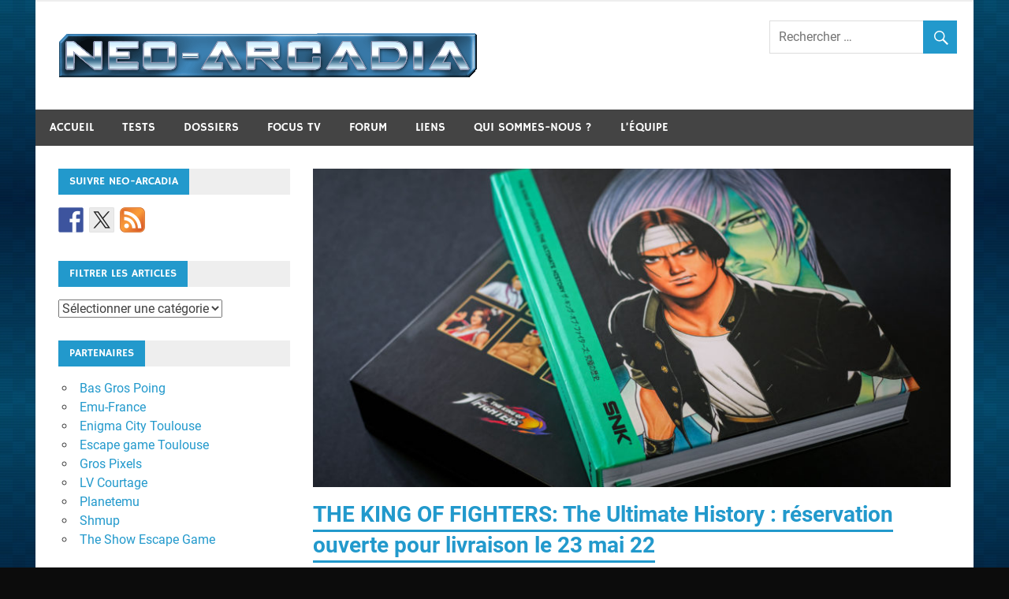

--- FILE ---
content_type: text/html; charset=UTF-8
request_url: https://www.neo-arcadia.com/2022/05/14/the-king-of-fighters-the-ultimate-history-reservation-ouverte-pour-livraison-le-23-mai-22/
body_size: 13613
content:
<!DOCTYPE html>
<html lang="fr-FR">

<head>
<meta charset="UTF-8">
<meta name="viewport" content="width=device-width, initial-scale=1">
<link rel="profile" href="http://gmpg.org/xfn/11">
<link rel="pingback" href="https://www.neo-arcadia.com/xmlrpc.php">

<title>THE KING OF FIGHTERS: The Ultimate History : réservation ouverte pour livraison le 23 mai 22 &#8211; Neo-Arcadia</title>
<meta name='robots' content='max-image-preview:large' />
	<style>img:is([sizes="auto" i], [sizes^="auto," i]) { contain-intrinsic-size: 3000px 1500px }</style>
	<link rel='dns-prefetch' href='//ws.sharethis.com' />
<link rel="alternate" type="application/rss+xml" title="Neo-Arcadia &raquo; Flux" href="https://www.neo-arcadia.com/feed/" />
<link rel="alternate" type="application/rss+xml" title="Neo-Arcadia &raquo; Flux des commentaires" href="https://www.neo-arcadia.com/comments/feed/" />
<script type="text/javascript">
/* <![CDATA[ */
window._wpemojiSettings = {"baseUrl":"https:\/\/s.w.org\/images\/core\/emoji\/16.0.1\/72x72\/","ext":".png","svgUrl":"https:\/\/s.w.org\/images\/core\/emoji\/16.0.1\/svg\/","svgExt":".svg","source":{"wpemoji":"https:\/\/www.neo-arcadia.com\/wp-includes\/js\/wp-emoji.js?ver=6.8.3","twemoji":"https:\/\/www.neo-arcadia.com\/wp-includes\/js\/twemoji.js?ver=6.8.3"}};
/**
 * @output wp-includes/js/wp-emoji-loader.js
 */

/**
 * Emoji Settings as exported in PHP via _print_emoji_detection_script().
 * @typedef WPEmojiSettings
 * @type {object}
 * @property {?object} source
 * @property {?string} source.concatemoji
 * @property {?string} source.twemoji
 * @property {?string} source.wpemoji
 * @property {?boolean} DOMReady
 * @property {?Function} readyCallback
 */

/**
 * Support tests.
 * @typedef SupportTests
 * @type {object}
 * @property {?boolean} flag
 * @property {?boolean} emoji
 */

/**
 * IIFE to detect emoji support and load Twemoji if needed.
 *
 * @param {Window} window
 * @param {Document} document
 * @param {WPEmojiSettings} settings
 */
( function wpEmojiLoader( window, document, settings ) {
	if ( typeof Promise === 'undefined' ) {
		return;
	}

	var sessionStorageKey = 'wpEmojiSettingsSupports';
	var tests = [ 'flag', 'emoji' ];

	/**
	 * Checks whether the browser supports offloading to a Worker.
	 *
	 * @since 6.3.0
	 *
	 * @private
	 *
	 * @returns {boolean}
	 */
	function supportsWorkerOffloading() {
		return (
			typeof Worker !== 'undefined' &&
			typeof OffscreenCanvas !== 'undefined' &&
			typeof URL !== 'undefined' &&
			URL.createObjectURL &&
			typeof Blob !== 'undefined'
		);
	}

	/**
	 * @typedef SessionSupportTests
	 * @type {object}
	 * @property {number} timestamp
	 * @property {SupportTests} supportTests
	 */

	/**
	 * Get support tests from session.
	 *
	 * @since 6.3.0
	 *
	 * @private
	 *
	 * @returns {?SupportTests} Support tests, or null if not set or older than 1 week.
	 */
	function getSessionSupportTests() {
		try {
			/** @type {SessionSupportTests} */
			var item = JSON.parse(
				sessionStorage.getItem( sessionStorageKey )
			);
			if (
				typeof item === 'object' &&
				typeof item.timestamp === 'number' &&
				new Date().valueOf() < item.timestamp + 604800 && // Note: Number is a week in seconds.
				typeof item.supportTests === 'object'
			) {
				return item.supportTests;
			}
		} catch ( e ) {}
		return null;
	}

	/**
	 * Persist the supports in session storage.
	 *
	 * @since 6.3.0
	 *
	 * @private
	 *
	 * @param {SupportTests} supportTests Support tests.
	 */
	function setSessionSupportTests( supportTests ) {
		try {
			/** @type {SessionSupportTests} */
			var item = {
				supportTests: supportTests,
				timestamp: new Date().valueOf()
			};

			sessionStorage.setItem(
				sessionStorageKey,
				JSON.stringify( item )
			);
		} catch ( e ) {}
	}

	/**
	 * Checks if two sets of Emoji characters render the same visually.
	 *
	 * This is used to determine if the browser is rendering an emoji with multiple data points
	 * correctly. set1 is the emoji in the correct form, using a zero-width joiner. set2 is the emoji
	 * in the incorrect form, using a zero-width space. If the two sets render the same, then the browser
	 * does not support the emoji correctly.
	 *
	 * This function may be serialized to run in a Worker. Therefore, it cannot refer to variables from the containing
	 * scope. Everything must be passed by parameters.
	 *
	 * @since 4.9.0
	 *
	 * @private
	 *
	 * @param {CanvasRenderingContext2D} context 2D Context.
	 * @param {string} set1 Set of Emoji to test.
	 * @param {string} set2 Set of Emoji to test.
	 *
	 * @return {boolean} True if the two sets render the same.
	 */
	function emojiSetsRenderIdentically( context, set1, set2 ) {
		// Cleanup from previous test.
		context.clearRect( 0, 0, context.canvas.width, context.canvas.height );
		context.fillText( set1, 0, 0 );
		var rendered1 = new Uint32Array(
			context.getImageData(
				0,
				0,
				context.canvas.width,
				context.canvas.height
			).data
		);

		// Cleanup from previous test.
		context.clearRect( 0, 0, context.canvas.width, context.canvas.height );
		context.fillText( set2, 0, 0 );
		var rendered2 = new Uint32Array(
			context.getImageData(
				0,
				0,
				context.canvas.width,
				context.canvas.height
			).data
		);

		return rendered1.every( function ( rendered2Data, index ) {
			return rendered2Data === rendered2[ index ];
		} );
	}

	/**
	 * Checks if the center point of a single emoji is empty.
	 *
	 * This is used to determine if the browser is rendering an emoji with a single data point
	 * correctly. The center point of an incorrectly rendered emoji will be empty. A correctly
	 * rendered emoji will have a non-zero value at the center point.
	 *
	 * This function may be serialized to run in a Worker. Therefore, it cannot refer to variables from the containing
	 * scope. Everything must be passed by parameters.
	 *
	 * @since 6.8.2
	 *
	 * @private
	 *
	 * @param {CanvasRenderingContext2D} context 2D Context.
	 * @param {string} emoji Emoji to test.
	 *
	 * @return {boolean} True if the center point is empty.
	 */
	function emojiRendersEmptyCenterPoint( context, emoji ) {
		// Cleanup from previous test.
		context.clearRect( 0, 0, context.canvas.width, context.canvas.height );
		context.fillText( emoji, 0, 0 );

		// Test if the center point (16, 16) is empty (0,0,0,0).
		var centerPoint = context.getImageData(16, 16, 1, 1);
		for ( var i = 0; i < centerPoint.data.length; i++ ) {
			if ( centerPoint.data[ i ] !== 0 ) {
				// Stop checking the moment it's known not to be empty.
				return false;
			}
		}

		return true;
	}

	/**
	 * Determines if the browser properly renders Emoji that Twemoji can supplement.
	 *
	 * This function may be serialized to run in a Worker. Therefore, it cannot refer to variables from the containing
	 * scope. Everything must be passed by parameters.
	 *
	 * @since 4.2.0
	 *
	 * @private
	 *
	 * @param {CanvasRenderingContext2D} context 2D Context.
	 * @param {string} type Whether to test for support of "flag" or "emoji".
	 * @param {Function} emojiSetsRenderIdentically Reference to emojiSetsRenderIdentically function, needed due to minification.
	 * @param {Function} emojiRendersEmptyCenterPoint Reference to emojiRendersEmptyCenterPoint function, needed due to minification.
	 *
	 * @return {boolean} True if the browser can render emoji, false if it cannot.
	 */
	function browserSupportsEmoji( context, type, emojiSetsRenderIdentically, emojiRendersEmptyCenterPoint ) {
		var isIdentical;

		switch ( type ) {
			case 'flag':
				/*
				 * Test for Transgender flag compatibility. Added in Unicode 13.
				 *
				 * To test for support, we try to render it, and compare the rendering to how it would look if
				 * the browser doesn't render it correctly (white flag emoji + transgender symbol).
				 */
				isIdentical = emojiSetsRenderIdentically(
					context,
					'\uD83C\uDFF3\uFE0F\u200D\u26A7\uFE0F', // as a zero-width joiner sequence
					'\uD83C\uDFF3\uFE0F\u200B\u26A7\uFE0F' // separated by a zero-width space
				);

				if ( isIdentical ) {
					return false;
				}

				/*
				 * Test for Sark flag compatibility. This is the least supported of the letter locale flags,
				 * so gives us an easy test for full support.
				 *
				 * To test for support, we try to render it, and compare the rendering to how it would look if
				 * the browser doesn't render it correctly ([C] + [Q]).
				 */
				isIdentical = emojiSetsRenderIdentically(
					context,
					'\uD83C\uDDE8\uD83C\uDDF6', // as the sequence of two code points
					'\uD83C\uDDE8\u200B\uD83C\uDDF6' // as the two code points separated by a zero-width space
				);

				if ( isIdentical ) {
					return false;
				}

				/*
				 * Test for English flag compatibility. England is a country in the United Kingdom, it
				 * does not have a two letter locale code but rather a five letter sub-division code.
				 *
				 * To test for support, we try to render it, and compare the rendering to how it would look if
				 * the browser doesn't render it correctly (black flag emoji + [G] + [B] + [E] + [N] + [G]).
				 */
				isIdentical = emojiSetsRenderIdentically(
					context,
					// as the flag sequence
					'\uD83C\uDFF4\uDB40\uDC67\uDB40\uDC62\uDB40\uDC65\uDB40\uDC6E\uDB40\uDC67\uDB40\uDC7F',
					// with each code point separated by a zero-width space
					'\uD83C\uDFF4\u200B\uDB40\uDC67\u200B\uDB40\uDC62\u200B\uDB40\uDC65\u200B\uDB40\uDC6E\u200B\uDB40\uDC67\u200B\uDB40\uDC7F'
				);

				return ! isIdentical;
			case 'emoji':
				/*
				 * Does Emoji 16.0 cause the browser to go splat?
				 *
				 * To test for Emoji 16.0 support, try to render a new emoji: Splatter.
				 *
				 * The splatter emoji is a single code point emoji. Testing for browser support
				 * required testing the center point of the emoji to see if it is empty.
				 *
				 * 0xD83E 0xDEDF (\uD83E\uDEDF) == 🫟 Splatter.
				 *
				 * When updating this test, please ensure that the emoji is either a single code point
				 * or switch to using the emojiSetsRenderIdentically function and testing with a zero-width
				 * joiner vs a zero-width space.
				 */
				var notSupported = emojiRendersEmptyCenterPoint( context, '\uD83E\uDEDF' );
				return ! notSupported;
		}

		return false;
	}

	/**
	 * Checks emoji support tests.
	 *
	 * This function may be serialized to run in a Worker. Therefore, it cannot refer to variables from the containing
	 * scope. Everything must be passed by parameters.
	 *
	 * @since 6.3.0
	 *
	 * @private
	 *
	 * @param {string[]} tests Tests.
	 * @param {Function} browserSupportsEmoji Reference to browserSupportsEmoji function, needed due to minification.
	 * @param {Function} emojiSetsRenderIdentically Reference to emojiSetsRenderIdentically function, needed due to minification.
	 * @param {Function} emojiRendersEmptyCenterPoint Reference to emojiRendersEmptyCenterPoint function, needed due to minification.
	 *
	 * @return {SupportTests} Support tests.
	 */
	function testEmojiSupports( tests, browserSupportsEmoji, emojiSetsRenderIdentically, emojiRendersEmptyCenterPoint ) {
		var canvas;
		if (
			typeof WorkerGlobalScope !== 'undefined' &&
			self instanceof WorkerGlobalScope
		) {
			canvas = new OffscreenCanvas( 300, 150 ); // Dimensions are default for HTMLCanvasElement.
		} else {
			canvas = document.createElement( 'canvas' );
		}

		var context = canvas.getContext( '2d', { willReadFrequently: true } );

		/*
		 * Chrome on OS X added native emoji rendering in M41. Unfortunately,
		 * it doesn't work when the font is bolder than 500 weight. So, we
		 * check for bold rendering support to avoid invisible emoji in Chrome.
		 */
		context.textBaseline = 'top';
		context.font = '600 32px Arial';

		var supports = {};
		tests.forEach( function ( test ) {
			supports[ test ] = browserSupportsEmoji( context, test, emojiSetsRenderIdentically, emojiRendersEmptyCenterPoint );
		} );
		return supports;
	}

	/**
	 * Adds a script to the head of the document.
	 *
	 * @ignore
	 *
	 * @since 4.2.0
	 *
	 * @param {string} src The url where the script is located.
	 *
	 * @return {void}
	 */
	function addScript( src ) {
		var script = document.createElement( 'script' );
		script.src = src;
		script.defer = true;
		document.head.appendChild( script );
	}

	settings.supports = {
		everything: true,
		everythingExceptFlag: true
	};

	// Create a promise for DOMContentLoaded since the worker logic may finish after the event has fired.
	var domReadyPromise = new Promise( function ( resolve ) {
		document.addEventListener( 'DOMContentLoaded', resolve, {
			once: true
		} );
	} );

	// Obtain the emoji support from the browser, asynchronously when possible.
	new Promise( function ( resolve ) {
		var supportTests = getSessionSupportTests();
		if ( supportTests ) {
			resolve( supportTests );
			return;
		}

		if ( supportsWorkerOffloading() ) {
			try {
				// Note that the functions are being passed as arguments due to minification.
				var workerScript =
					'postMessage(' +
					testEmojiSupports.toString() +
					'(' +
					[
						JSON.stringify( tests ),
						browserSupportsEmoji.toString(),
						emojiSetsRenderIdentically.toString(),
						emojiRendersEmptyCenterPoint.toString()
					].join( ',' ) +
					'));';
				var blob = new Blob( [ workerScript ], {
					type: 'text/javascript'
				} );
				var worker = new Worker( URL.createObjectURL( blob ), { name: 'wpTestEmojiSupports' } );
				worker.onmessage = function ( event ) {
					supportTests = event.data;
					setSessionSupportTests( supportTests );
					worker.terminate();
					resolve( supportTests );
				};
				return;
			} catch ( e ) {}
		}

		supportTests = testEmojiSupports( tests, browserSupportsEmoji, emojiSetsRenderIdentically, emojiRendersEmptyCenterPoint );
		setSessionSupportTests( supportTests );
		resolve( supportTests );
	} )
		// Once the browser emoji support has been obtained from the session, finalize the settings.
		.then( function ( supportTests ) {
			/*
			 * Tests the browser support for flag emojis and other emojis, and adjusts the
			 * support settings accordingly.
			 */
			for ( var test in supportTests ) {
				settings.supports[ test ] = supportTests[ test ];

				settings.supports.everything =
					settings.supports.everything && settings.supports[ test ];

				if ( 'flag' !== test ) {
					settings.supports.everythingExceptFlag =
						settings.supports.everythingExceptFlag &&
						settings.supports[ test ];
				}
			}

			settings.supports.everythingExceptFlag =
				settings.supports.everythingExceptFlag &&
				! settings.supports.flag;

			// Sets DOMReady to false and assigns a ready function to settings.
			settings.DOMReady = false;
			settings.readyCallback = function () {
				settings.DOMReady = true;
			};
		} )
		.then( function () {
			return domReadyPromise;
		} )
		.then( function () {
			// When the browser can not render everything we need to load a polyfill.
			if ( ! settings.supports.everything ) {
				settings.readyCallback();

				var src = settings.source || {};

				if ( src.concatemoji ) {
					addScript( src.concatemoji );
				} else if ( src.wpemoji && src.twemoji ) {
					addScript( src.twemoji );
					addScript( src.wpemoji );
				}
			}
		} );
} )( window, document, window._wpemojiSettings );

/* ]]> */
</script>
<link rel='stylesheet' id='merlin-custom-fonts-css' href='https://www.neo-arcadia.com/wp-content/themes/merlin/css/custom-fonts.css?ver=20180413' type='text/css' media='all' />
<style id='wp-emoji-styles-inline-css' type='text/css'>

	img.wp-smiley, img.emoji {
		display: inline !important;
		border: none !important;
		box-shadow: none !important;
		height: 1em !important;
		width: 1em !important;
		margin: 0 0.07em !important;
		vertical-align: -0.1em !important;
		background: none !important;
		padding: 0 !important;
	}
</style>
<link rel='stylesheet' id='wp-block-library-css' href='https://www.neo-arcadia.com/wp-includes/css/dist/block-library/style.css?ver=6.8.3' type='text/css' media='all' />
<style id='classic-theme-styles-inline-css' type='text/css'>
/**
 * These rules are needed for backwards compatibility.
 * They should match the button element rules in the base theme.json file.
 */
.wp-block-button__link {
	color: #ffffff;
	background-color: #32373c;
	border-radius: 9999px; /* 100% causes an oval, but any explicit but really high value retains the pill shape. */

	/* This needs a low specificity so it won't override the rules from the button element if defined in theme.json. */
	box-shadow: none;
	text-decoration: none;

	/* The extra 2px are added to size solids the same as the outline versions.*/
	padding: calc(0.667em + 2px) calc(1.333em + 2px);

	font-size: 1.125em;
}

.wp-block-file__button {
	background: #32373c;
	color: #ffffff;
	text-decoration: none;
}

</style>
<style id='global-styles-inline-css' type='text/css'>
:root{--wp--preset--aspect-ratio--square: 1;--wp--preset--aspect-ratio--4-3: 4/3;--wp--preset--aspect-ratio--3-4: 3/4;--wp--preset--aspect-ratio--3-2: 3/2;--wp--preset--aspect-ratio--2-3: 2/3;--wp--preset--aspect-ratio--16-9: 16/9;--wp--preset--aspect-ratio--9-16: 9/16;--wp--preset--color--black: #353535;--wp--preset--color--cyan-bluish-gray: #abb8c3;--wp--preset--color--white: #ffffff;--wp--preset--color--pale-pink: #f78da7;--wp--preset--color--vivid-red: #cf2e2e;--wp--preset--color--luminous-vivid-orange: #ff6900;--wp--preset--color--luminous-vivid-amber: #fcb900;--wp--preset--color--light-green-cyan: #7bdcb5;--wp--preset--color--vivid-green-cyan: #00d084;--wp--preset--color--pale-cyan-blue: #8ed1fc;--wp--preset--color--vivid-cyan-blue: #0693e3;--wp--preset--color--vivid-purple: #9b51e0;--wp--preset--color--primary: #2299cc;--wp--preset--color--light-gray: #f0f0f0;--wp--preset--color--dark-gray: #777777;--wp--preset--gradient--vivid-cyan-blue-to-vivid-purple: linear-gradient(135deg,rgba(6,147,227,1) 0%,rgb(155,81,224) 100%);--wp--preset--gradient--light-green-cyan-to-vivid-green-cyan: linear-gradient(135deg,rgb(122,220,180) 0%,rgb(0,208,130) 100%);--wp--preset--gradient--luminous-vivid-amber-to-luminous-vivid-orange: linear-gradient(135deg,rgba(252,185,0,1) 0%,rgba(255,105,0,1) 100%);--wp--preset--gradient--luminous-vivid-orange-to-vivid-red: linear-gradient(135deg,rgba(255,105,0,1) 0%,rgb(207,46,46) 100%);--wp--preset--gradient--very-light-gray-to-cyan-bluish-gray: linear-gradient(135deg,rgb(238,238,238) 0%,rgb(169,184,195) 100%);--wp--preset--gradient--cool-to-warm-spectrum: linear-gradient(135deg,rgb(74,234,220) 0%,rgb(151,120,209) 20%,rgb(207,42,186) 40%,rgb(238,44,130) 60%,rgb(251,105,98) 80%,rgb(254,248,76) 100%);--wp--preset--gradient--blush-light-purple: linear-gradient(135deg,rgb(255,206,236) 0%,rgb(152,150,240) 100%);--wp--preset--gradient--blush-bordeaux: linear-gradient(135deg,rgb(254,205,165) 0%,rgb(254,45,45) 50%,rgb(107,0,62) 100%);--wp--preset--gradient--luminous-dusk: linear-gradient(135deg,rgb(255,203,112) 0%,rgb(199,81,192) 50%,rgb(65,88,208) 100%);--wp--preset--gradient--pale-ocean: linear-gradient(135deg,rgb(255,245,203) 0%,rgb(182,227,212) 50%,rgb(51,167,181) 100%);--wp--preset--gradient--electric-grass: linear-gradient(135deg,rgb(202,248,128) 0%,rgb(113,206,126) 100%);--wp--preset--gradient--midnight: linear-gradient(135deg,rgb(2,3,129) 0%,rgb(40,116,252) 100%);--wp--preset--font-size--small: 13px;--wp--preset--font-size--medium: 20px;--wp--preset--font-size--large: 36px;--wp--preset--font-size--x-large: 42px;--wp--preset--spacing--20: 0.44rem;--wp--preset--spacing--30: 0.67rem;--wp--preset--spacing--40: 1rem;--wp--preset--spacing--50: 1.5rem;--wp--preset--spacing--60: 2.25rem;--wp--preset--spacing--70: 3.38rem;--wp--preset--spacing--80: 5.06rem;--wp--preset--shadow--natural: 6px 6px 9px rgba(0, 0, 0, 0.2);--wp--preset--shadow--deep: 12px 12px 50px rgba(0, 0, 0, 0.4);--wp--preset--shadow--sharp: 6px 6px 0px rgba(0, 0, 0, 0.2);--wp--preset--shadow--outlined: 6px 6px 0px -3px rgba(255, 255, 255, 1), 6px 6px rgba(0, 0, 0, 1);--wp--preset--shadow--crisp: 6px 6px 0px rgba(0, 0, 0, 1);}:where(.is-layout-flex){gap: 0.5em;}:where(.is-layout-grid){gap: 0.5em;}body .is-layout-flex{display: flex;}.is-layout-flex{flex-wrap: wrap;align-items: center;}.is-layout-flex > :is(*, div){margin: 0;}body .is-layout-grid{display: grid;}.is-layout-grid > :is(*, div){margin: 0;}:where(.wp-block-columns.is-layout-flex){gap: 2em;}:where(.wp-block-columns.is-layout-grid){gap: 2em;}:where(.wp-block-post-template.is-layout-flex){gap: 1.25em;}:where(.wp-block-post-template.is-layout-grid){gap: 1.25em;}.has-black-color{color: var(--wp--preset--color--black) !important;}.has-cyan-bluish-gray-color{color: var(--wp--preset--color--cyan-bluish-gray) !important;}.has-white-color{color: var(--wp--preset--color--white) !important;}.has-pale-pink-color{color: var(--wp--preset--color--pale-pink) !important;}.has-vivid-red-color{color: var(--wp--preset--color--vivid-red) !important;}.has-luminous-vivid-orange-color{color: var(--wp--preset--color--luminous-vivid-orange) !important;}.has-luminous-vivid-amber-color{color: var(--wp--preset--color--luminous-vivid-amber) !important;}.has-light-green-cyan-color{color: var(--wp--preset--color--light-green-cyan) !important;}.has-vivid-green-cyan-color{color: var(--wp--preset--color--vivid-green-cyan) !important;}.has-pale-cyan-blue-color{color: var(--wp--preset--color--pale-cyan-blue) !important;}.has-vivid-cyan-blue-color{color: var(--wp--preset--color--vivid-cyan-blue) !important;}.has-vivid-purple-color{color: var(--wp--preset--color--vivid-purple) !important;}.has-black-background-color{background-color: var(--wp--preset--color--black) !important;}.has-cyan-bluish-gray-background-color{background-color: var(--wp--preset--color--cyan-bluish-gray) !important;}.has-white-background-color{background-color: var(--wp--preset--color--white) !important;}.has-pale-pink-background-color{background-color: var(--wp--preset--color--pale-pink) !important;}.has-vivid-red-background-color{background-color: var(--wp--preset--color--vivid-red) !important;}.has-luminous-vivid-orange-background-color{background-color: var(--wp--preset--color--luminous-vivid-orange) !important;}.has-luminous-vivid-amber-background-color{background-color: var(--wp--preset--color--luminous-vivid-amber) !important;}.has-light-green-cyan-background-color{background-color: var(--wp--preset--color--light-green-cyan) !important;}.has-vivid-green-cyan-background-color{background-color: var(--wp--preset--color--vivid-green-cyan) !important;}.has-pale-cyan-blue-background-color{background-color: var(--wp--preset--color--pale-cyan-blue) !important;}.has-vivid-cyan-blue-background-color{background-color: var(--wp--preset--color--vivid-cyan-blue) !important;}.has-vivid-purple-background-color{background-color: var(--wp--preset--color--vivid-purple) !important;}.has-black-border-color{border-color: var(--wp--preset--color--black) !important;}.has-cyan-bluish-gray-border-color{border-color: var(--wp--preset--color--cyan-bluish-gray) !important;}.has-white-border-color{border-color: var(--wp--preset--color--white) !important;}.has-pale-pink-border-color{border-color: var(--wp--preset--color--pale-pink) !important;}.has-vivid-red-border-color{border-color: var(--wp--preset--color--vivid-red) !important;}.has-luminous-vivid-orange-border-color{border-color: var(--wp--preset--color--luminous-vivid-orange) !important;}.has-luminous-vivid-amber-border-color{border-color: var(--wp--preset--color--luminous-vivid-amber) !important;}.has-light-green-cyan-border-color{border-color: var(--wp--preset--color--light-green-cyan) !important;}.has-vivid-green-cyan-border-color{border-color: var(--wp--preset--color--vivid-green-cyan) !important;}.has-pale-cyan-blue-border-color{border-color: var(--wp--preset--color--pale-cyan-blue) !important;}.has-vivid-cyan-blue-border-color{border-color: var(--wp--preset--color--vivid-cyan-blue) !important;}.has-vivid-purple-border-color{border-color: var(--wp--preset--color--vivid-purple) !important;}.has-vivid-cyan-blue-to-vivid-purple-gradient-background{background: var(--wp--preset--gradient--vivid-cyan-blue-to-vivid-purple) !important;}.has-light-green-cyan-to-vivid-green-cyan-gradient-background{background: var(--wp--preset--gradient--light-green-cyan-to-vivid-green-cyan) !important;}.has-luminous-vivid-amber-to-luminous-vivid-orange-gradient-background{background: var(--wp--preset--gradient--luminous-vivid-amber-to-luminous-vivid-orange) !important;}.has-luminous-vivid-orange-to-vivid-red-gradient-background{background: var(--wp--preset--gradient--luminous-vivid-orange-to-vivid-red) !important;}.has-very-light-gray-to-cyan-bluish-gray-gradient-background{background: var(--wp--preset--gradient--very-light-gray-to-cyan-bluish-gray) !important;}.has-cool-to-warm-spectrum-gradient-background{background: var(--wp--preset--gradient--cool-to-warm-spectrum) !important;}.has-blush-light-purple-gradient-background{background: var(--wp--preset--gradient--blush-light-purple) !important;}.has-blush-bordeaux-gradient-background{background: var(--wp--preset--gradient--blush-bordeaux) !important;}.has-luminous-dusk-gradient-background{background: var(--wp--preset--gradient--luminous-dusk) !important;}.has-pale-ocean-gradient-background{background: var(--wp--preset--gradient--pale-ocean) !important;}.has-electric-grass-gradient-background{background: var(--wp--preset--gradient--electric-grass) !important;}.has-midnight-gradient-background{background: var(--wp--preset--gradient--midnight) !important;}.has-small-font-size{font-size: var(--wp--preset--font-size--small) !important;}.has-medium-font-size{font-size: var(--wp--preset--font-size--medium) !important;}.has-large-font-size{font-size: var(--wp--preset--font-size--large) !important;}.has-x-large-font-size{font-size: var(--wp--preset--font-size--x-large) !important;}
:where(.wp-block-post-template.is-layout-flex){gap: 1.25em;}:where(.wp-block-post-template.is-layout-grid){gap: 1.25em;}
:where(.wp-block-columns.is-layout-flex){gap: 2em;}:where(.wp-block-columns.is-layout-grid){gap: 2em;}
:root :where(.wp-block-pullquote){font-size: 1.5em;line-height: 1.6;}
</style>
<link rel='stylesheet' id='responsive-lightbox-swipebox-css' href='https://www.neo-arcadia.com/wp-content/plugins/responsive-lightbox/assets/swipebox/swipebox.css?ver=1.5.2' type='text/css' media='all' />
<link rel='stylesheet' id='merlin-stylesheet-css' href='https://www.neo-arcadia.com/wp-content/themes/merlin/style.css?ver=1.4.4' type='text/css' media='all' />
<style id='merlin-stylesheet-inline-css' type='text/css'>
.site-title, .site-description {
	position: absolute;
	clip: rect(1px, 1px, 1px, 1px);
}
</style>
<link rel='stylesheet' id='genericons-css' href='https://www.neo-arcadia.com/wp-content/themes/merlin/css/genericons/genericons.css?ver=3.4.1' type='text/css' media='all' />
<link rel='stylesheet' id='themezee-related-posts-css' href='https://www.neo-arcadia.com/wp-content/themes/merlin/css/themezee-related-posts.css?ver=20160421' type='text/css' media='all' />
<link rel='stylesheet' id='merlin-flexslider-css' href='https://www.neo-arcadia.com/wp-content/themes/merlin/css/flexslider.css?ver=6.8.3' type='text/css' media='all' />
<script type="text/javascript" src="https://www.neo-arcadia.com/wp-includes/js/jquery/jquery.js?ver=3.7.1" id="jquery-core-js"></script>
<script type="text/javascript" src="https://www.neo-arcadia.com/wp-includes/js/jquery/jquery-migrate.js?ver=3.4.1" id="jquery-migrate-js"></script>
<script type="text/javascript" src="https://www.neo-arcadia.com/wp-content/plugins/responsive-lightbox/assets/swipebox/jquery.swipebox.js?ver=1.5.2" id="responsive-lightbox-swipebox-js"></script>
<script type="text/javascript" src="https://www.neo-arcadia.com/wp-includes/js/underscore.min.js?ver=1.13.7" id="underscore-js"></script>
<script type="text/javascript" src="https://www.neo-arcadia.com/wp-content/plugins/responsive-lightbox/assets/infinitescroll/infinite-scroll.pkgd.js?ver=4.0.1" id="responsive-lightbox-infinite-scroll-js"></script>
<script type="text/javascript" id="responsive-lightbox-js-before">
/* <![CDATA[ */
var rlArgs = {"script":"swipebox","selector":"lightbox","customEvents":"","activeGalleries":true,"animation":true,"hideCloseButtonOnMobile":false,"removeBarsOnMobile":false,"hideBars":false,"hideBarsDelay":5000,"videoMaxWidth":1080,"useSVG":true,"loopAtEnd":true,"woocommerce_gallery":false,"ajaxurl":"https:\/\/www.neo-arcadia.com\/wp-admin\/admin-ajax.php","nonce":"98ec6bd0c1","preview":false,"postId":15523,"scriptExtension":false};
/* ]]> */
</script>
<script type="text/javascript" src="https://www.neo-arcadia.com/wp-content/plugins/responsive-lightbox/js/front.js?ver=2.5.2" id="responsive-lightbox-js"></script>
<!--[if lt IE 9]>
<script type="text/javascript" src="https://www.neo-arcadia.com/wp-content/themes/merlin/js/html5shiv.min.js?ver=3.7.3" id="html5shiv-js"></script>
<![endif]-->
<script type="text/javascript" src="https://www.neo-arcadia.com/wp-content/themes/merlin/js/navigation.js?ver=20160719" id="merlin-jquery-navigation-js"></script>
<script type="text/javascript" src="https://www.neo-arcadia.com/wp-content/themes/merlin/js/sidebar.js?ver=6.8.3" id="merlin-jquery-sidebar-js"></script>
<script type="text/javascript" src="https://www.neo-arcadia.com/wp-content/themes/merlin/js/jquery.flexslider-min.js?ver=2.6.0" id="merlin-flexslider-js"></script>
<script type="text/javascript" id="merlin-post-slider-js-extra">
/* <![CDATA[ */
var merlin_slider_params = {"animation":"slide","speed":"7000"};
/* ]]> */
</script>
<script type="text/javascript" src="https://www.neo-arcadia.com/wp-content/themes/merlin/js/slider.js?ver=6.8.3" id="merlin-post-slider-js"></script>
<script id='st_insights_js' type="text/javascript" src="https://ws.sharethis.com/button/st_insights.js?publisher=eba0f3ba-f9ab-408c-bc68-c28af5afe749&amp;product=feather&amp;ver=1750018188" id="feather-sharethis-js"></script>
<link rel="https://api.w.org/" href="https://www.neo-arcadia.com/wp-json/" /><link rel="alternate" title="JSON" type="application/json" href="https://www.neo-arcadia.com/wp-json/wp/v2/posts/15523" /><link rel="EditURI" type="application/rsd+xml" title="RSD" href="https://www.neo-arcadia.com/xmlrpc.php?rsd" />
<meta name="generator" content="WordPress 6.8.3" />
<link rel="canonical" href="https://www.neo-arcadia.com/2022/05/14/the-king-of-fighters-the-ultimate-history-reservation-ouverte-pour-livraison-le-23-mai-22/" />
<link rel='shortlink' href='https://www.neo-arcadia.com/?p=15523' />
<link rel="alternate" title="oEmbed (JSON)" type="application/json+oembed" href="https://www.neo-arcadia.com/wp-json/oembed/1.0/embed?url=https%3A%2F%2Fwww.neo-arcadia.com%2F2022%2F05%2F14%2Fthe-king-of-fighters-the-ultimate-history-reservation-ouverte-pour-livraison-le-23-mai-22%2F" />
<link rel="alternate" title="oEmbed (XML)" type="text/xml+oembed" href="https://www.neo-arcadia.com/wp-json/oembed/1.0/embed?url=https%3A%2F%2Fwww.neo-arcadia.com%2F2022%2F05%2F14%2Fthe-king-of-fighters-the-ultimate-history-reservation-ouverte-pour-livraison-le-23-mai-22%2F&#038;format=xml" />

<style type="text/css"></style>
<style type="text/css" id="custom-background-css">
body.custom-background { background-color: #0c0c0c; background-image: url("https://www.neo-arcadia.com/wp-content/uploads/2015/11/ar.jpg"); background-position: left top; background-size: auto; background-repeat: repeat; background-attachment: scroll; }
</style>
	<style>
.synved-social-resolution-single {
display: inline-block;
}
.synved-social-resolution-normal {
display: inline-block;
}
.synved-social-resolution-hidef {
display: none;
}

@media only screen and (min--moz-device-pixel-ratio: 2),
only screen and (-o-min-device-pixel-ratio: 2/1),
only screen and (-webkit-min-device-pixel-ratio: 2),
only screen and (min-device-pixel-ratio: 2),
only screen and (min-resolution: 2dppx),
only screen and (min-resolution: 192dpi) {
	.synved-social-resolution-normal {
	display: none;
	}
	.synved-social-resolution-hidef {
	display: inline-block;
	}
}
</style><!-- ## NXS/OG ## --><!-- ## NXSOGTAGS ## --><!-- ## NXS/OG ## -->
</head>

<body class="wp-singular post-template-default single single-post postid-15523 single-format-standard custom-background wp-custom-logo wp-theme-merlin sidebar-left">

	<div id="page" class="hfeed site">

		<a class="skip-link screen-reader-text" href="#content">Passer au contenu</a>

		<header id="masthead" class="site-header clearfix" role="banner">

			<div id="header-top" class="header-bar-wrap">

				
	<div id="header-bar" class="header-bar clearfix">
		
				
	</div>
			</div>

			<div class="header-main clearfix">

				<div id="logo" class="site-branding clearfix">

					<a href="https://www.neo-arcadia.com/" class="custom-logo-link" rel="home"><img width="532" height="57" src="https://www.neo-arcadia.com/wp-content/uploads/2015/11/neoarcadiasmall.gif" class="custom-logo" alt="Neo-Arcadia" decoding="async" /></a>					
		<p class="site-title"><a href="https://www.neo-arcadia.com/" rel="home">Neo-Arcadia</a></p>

	                    
			<p class="site-description">Le site d&#039;arcade francophone</p>

		
				</div><!-- .site-branding -->

				<div class="header-widgets clearfix">

                    <aside id="search-6" class="header-widget widget_search">
	<form role="search" method="get" class="search-form" action="https://www.neo-arcadia.com/">
		<label>
			<span class="screen-reader-text">Recherche pour: </span>
			<input type="search" class="search-field" placeholder="Rechercher &hellip;" value="" name="s">
		</label>
		<button type="submit" class="search-submit">
			<span class="genericon-search"></span>
		</button>
	</form>

</aside>
				</div><!-- .header-widgets -->

			</div><!-- .header-main -->

			<nav id="main-navigation" class="primary-navigation navigation clearfix" role="navigation">
				<ul id="menu-navigation" class="main-navigation-menu"><li id="menu-item-12419" class="menu-item menu-item-type-custom menu-item-object-custom menu-item-home menu-item-12419"><a href="http://www.neo-arcadia.com">Accueil</a></li>
<li id="menu-item-12421" class="menu-item menu-item-type-post_type menu-item-object-page menu-item-has-children menu-item-12421"><a href="https://www.neo-arcadia.com/tests/">Tests</a>
<ul class="sub-menu">
	<li id="menu-item-12444" class="menu-item menu-item-type-post_type menu-item-object-page menu-item-12444"><a href="https://www.neo-arcadia.com/tests/tests-arcade/">Tests Arcade</a></li>
	<li id="menu-item-12443" class="menu-item menu-item-type-post_type menu-item-object-page menu-item-12443"><a href="https://www.neo-arcadia.com/tests/tests-neogeo/">Tests NeoGeo</a></li>
	<li id="menu-item-12445" class="menu-item menu-item-type-post_type menu-item-object-page menu-item-12445"><a href="https://www.neo-arcadia.com/tests/tests-des-adaptations-consoles/">Tests des adaptations consoles</a></li>
</ul>
</li>
<li id="menu-item-12422" class="menu-item menu-item-type-post_type menu-item-object-page menu-item-has-children menu-item-12422"><a href="https://www.neo-arcadia.com/dossier/">Dossiers</a>
<ul class="sub-menu">
	<li id="menu-item-12435" class="menu-item menu-item-type-post_type menu-item-object-page menu-item-12435"><a href="https://www.neo-arcadia.com/dossier/dossiers-techniques/">Dossiers techniques</a></li>
	<li id="menu-item-12446" class="menu-item menu-item-type-post_type menu-item-object-page menu-item-12446"><a href="https://www.neo-arcadia.com/dossier/histoire-de-larcade-et-des-societes-darcade/">Histoire de l&rsquo;arcade et des sociétés d&rsquo;arcade</a></li>
	<li id="menu-item-12436" class="menu-item menu-item-type-post_type menu-item-object-page menu-item-12436"><a href="https://www.neo-arcadia.com/dossier/les-grands-jeux-darcade-les-grandes-sagas/">Les grands jeux d&rsquo;arcade &#8211; Les grandes sagas</a></li>
	<li id="menu-item-12434" class="menu-item menu-item-type-post_type menu-item-object-page menu-item-12434"><a href="https://www.neo-arcadia.com/dossier/dossiers-divers/">Dossiers divers</a></li>
</ul>
</li>
<li id="menu-item-12423" class="menu-item menu-item-type-post_type menu-item-object-page menu-item-12423"><a href="https://www.neo-arcadia.com/focus-tv-liste/">Focus TV</a></li>
<li id="menu-item-12424" class="menu-item menu-item-type-post_type menu-item-object-page menu-item-12424"><a href="https://www.neo-arcadia.com/forum-acces/">Forum</a></li>
<li id="menu-item-12425" class="menu-item menu-item-type-post_type menu-item-object-page menu-item-has-children menu-item-12425"><a href="https://www.neo-arcadia.com/liens/">Liens</a>
<ul class="sub-menu">
	<li id="menu-item-12442" class="menu-item menu-item-type-post_type menu-item-object-page menu-item-12442"><a href="https://www.neo-arcadia.com/liens/sites-officiels/">Sites officiels</a></li>
	<li id="menu-item-12438" class="menu-item menu-item-type-post_type menu-item-object-page menu-item-12438"><a href="https://www.neo-arcadia.com/liens/sites-dedies-a-larcade/">Sites dédiés à l&rsquo;arcade</a></li>
	<li id="menu-item-12440" class="menu-item menu-item-type-post_type menu-item-object-page menu-item-12440"><a href="https://www.neo-arcadia.com/liens/sites-dedies-a-la-neogeo/">Sites dédiés à la NeoGeo</a></li>
	<li id="menu-item-12439" class="menu-item menu-item-type-post_type menu-item-object-page menu-item-12439"><a href="https://www.neo-arcadia.com/liens/sites-dedies-a-lemulation/">Sites dédiés à l&rsquo;émulation</a></li>
	<li id="menu-item-12437" class="menu-item menu-item-type-post_type menu-item-object-page menu-item-12437"><a href="https://www.neo-arcadia.com/liens/sites-de-vente/">Sites de vente</a></li>
	<li id="menu-item-12441" class="menu-item menu-item-type-post_type menu-item-object-page menu-item-12441"><a href="https://www.neo-arcadia.com/liens/sites-dedies-aux-jeux-video/">Sites dédiés aux jeux vidéo</a></li>
</ul>
</li>
<li id="menu-item-12420" class="menu-item menu-item-type-post_type menu-item-object-page menu-item-12420"><a href="https://www.neo-arcadia.com/qui-sommes-nous/">Qui sommes-nous ?</a></li>
<li id="menu-item-12426" class="menu-item menu-item-type-post_type menu-item-object-page menu-item-12426"><a href="https://www.neo-arcadia.com/lequipe/">L&rsquo;équipe</a></li>
</ul>			</nav><!-- #main-navigation -->

			
		</header><!-- #masthead -->

		<div id="content" class="site-content container clearfix">

	<section id="primary" class="content-area">
		<main id="main" class="site-main" role="main">
		
					
		
	<article id="post-15523" class="post-15523 post type-post status-publish format-standard has-post-thumbnail hentry category-arcade category-evenements category-neogeo">
		
		<img width="820" height="410" src="https://www.neo-arcadia.com/wp-content/uploads/2022/05/snk-artwork-626320fc37958-820x410.jpg" class="attachment-post-thumbnail size-post-thumbnail wp-post-image" alt="" decoding="async" fetchpriority="high" srcset="https://www.neo-arcadia.com/wp-content/uploads/2022/05/snk-artwork-626320fc37958-820x410.jpg 820w, https://www.neo-arcadia.com/wp-content/uploads/2022/05/snk-artwork-626320fc37958-880x440.jpg 880w" sizes="(max-width: 820px) 100vw, 820px" />		
		<header class="entry-header">
			
			<h1 class="entry-title">THE KING OF FIGHTERS: The Ultimate History : réservation ouverte pour livraison le 23 mai 22</h1>			
			
			<div class="entry-meta">

			<span class="meta-date">Publié le <a href="https://www.neo-arcadia.com/2022/05/14/the-king-of-fighters-the-ultimate-history-reservation-ouverte-pour-livraison-le-23-mai-22/" title="17:58" rel="bookmark"><time class="entry-date published updated" datetime="2022-05-14T17:58:17+01:00">14 mai 2022</time></a></span><span class="meta-author"> par <span class="author vcard"><a class="url fn n" href="https://www.neo-arcadia.com/author/omega-kyo/" title="Voir tous les articles de Omega Kyo" rel="author">Omega Kyo</a></span></span>
			</div>

		
		</header><!-- .entry-header -->

		<div class="entry-content clearfix">
			<a class="synved-social-button synved-social-button-share synved-social-size-32 synved-social-resolution-single synved-social-provider-facebook nolightbox" data-provider="facebook" target="_blank" rel="nofollow" title="Partager sur Facebook" href="http://www.facebook.com/sharer.php?u=https%3A%2F%2Fwww.neo-arcadia.com%2F2022%2F05%2F14%2Fthe-king-of-fighters-the-ultimate-history-reservation-ouverte-pour-livraison-le-23-mai-22%2F&#038;t=THE%20KING%20OF%20FIGHTERS%3A%20The%20Ultimate%20History%20%3A%20r%C3%A9servation%20ouverte%20pour%20livraison%20le%2023%20mai%2022&#038;s=100&#038;p&#091;url&#093;=https%3A%2F%2Fwww.neo-arcadia.com%2F2022%2F05%2F14%2Fthe-king-of-fighters-the-ultimate-history-reservation-ouverte-pour-livraison-le-23-mai-22%2F&#038;p&#091;images&#093;&#091;0&#093;=https%3A%2F%2Fwww.neo-arcadia.com%2Fwp-content%2Fuploads%2F2022%2F05%2Fsnk-artwork-626320fc37958.jpg&#038;p&#091;title&#093;=THE%20KING%20OF%20FIGHTERS%3A%20The%20Ultimate%20History%20%3A%20r%C3%A9servation%20ouverte%20pour%20livraison%20le%2023%20mai%2022" style="font-size: 0px;width:32px;height:32px;margin:0;margin-bottom:7px;margin-right:7px"><img decoding="async" alt="Facebook" title="Partager sur Facebook" class="synved-share-image synved-social-image synved-social-image-share" width="32" height="32" style="display: inline;width:32px;height:32px;margin: 0;padding: 0;border: none;box-shadow: none" src="https://www.neo-arcadia.com/wp-content/plugins/social-media-feather/synved-social/image/social/regular/64x64/facebook.png" /></a><a class="synved-social-button synved-social-button-share synved-social-size-32 synved-social-resolution-single synved-social-provider-twitter nolightbox" data-provider="twitter" target="_blank" rel="nofollow" title="Partager sur Twitter" href="https://twitter.com/intent/tweet?url=https%3A%2F%2Fwww.neo-arcadia.com%2F2022%2F05%2F14%2Fthe-king-of-fighters-the-ultimate-history-reservation-ouverte-pour-livraison-le-23-mai-22%2F&#038;text=Partager%20cet%20article" style="font-size: 0px;width:32px;height:32px;margin:0;margin-bottom:7px"><img decoding="async" alt="twitter" title="Partager sur Twitter" class="synved-share-image synved-social-image synved-social-image-share" width="32" height="32" style="display: inline;width:32px;height:32px;margin: 0;padding: 0;border: none;box-shadow: none" src="https://www.neo-arcadia.com/wp-content/plugins/social-media-feather/synved-social/image/social/regular/64x64/twitter.png" /></a><p>Bitmap Books récidive avec l&rsquo;édition d&rsquo;artbook dans le magnifique monde de  SNK avec les précommandes de The King of Fighterss : the Ultimate History.</p>
<p><img decoding="async" src="https://cdn.shopify.com/s/files/1/0943/3604/products/KOF_Standard_1024x1024.jpg?v=1650452615" /></p>
<p><img decoding="async" src="https://cdn.shopify.com/s/files/1/0943/3604/products/kof-book-8810_1024x683.jpg?v=1650453411" /></p>
<p><img decoding="async" src="https://cdn.shopify.com/s/files/1/0943/3604/products/kof-book-8705_1024x683.jpg?v=1650453411" /><img decoding="async" src="https://cdn.shopify.com/s/files/1/0943/3604/products/kof-book-8705_1024x683.jpg?v=1650453411" /></p>
<p>Pour ceux qui ont apprécié leurs précédentes oeuvres sur la NEO GEO et metal slug, ce recueil de 544 pages en format A4 nous fait voyager à travers toute la saga KOF depuis Fatal Fury jusqu&rsquo;au récent KOF 15.</p>
<p><iframe loading="lazy" width="810" height="456" src="https://www.youtube.com/embed/GsMhDjdgBr4?feature=oembed" frameborder="0" allow="accelerometer; autoplay; clipboard-write; encrypted-media; gyroscope; picture-in-picture" allowfullscreen></iframe></p>
<p>Le prix est de 35 livres sterling et est dispo <a href="https://www.bitmapbooks.com/products/the-king-of-fighters-the-ultimate-history">içi</a></p>
<p>&nbsp;</p>
<p>Une all star edition limité à 3000 exemplaire incluant un fourreau atypique sonore  avec voix des persos lorsque l&rsquo;on appui son portrait comme les livres pour enfant,  à 55£ est aussi disponible  dont voici l&rsquo;illustration des goodies :</p>
<p><img decoding="async" src="https://cdn.shopify.com/s/files/1/0943/3604/files/kof-book-8743_1024x1024.jpg?v=1649240865" /></p>
<p>&nbsp;</p>
			<!-- <rdf:RDF xmlns:rdf="http://www.w3.org/1999/02/22-rdf-syntax-ns#"
			xmlns:dc="http://purl.org/dc/elements/1.1/"
			xmlns:trackback="http://madskills.com/public/xml/rss/module/trackback/">
		<rdf:Description rdf:about="https://www.neo-arcadia.com/2022/05/14/the-king-of-fighters-the-ultimate-history-reservation-ouverte-pour-livraison-le-23-mai-22/"
    dc:identifier="https://www.neo-arcadia.com/2022/05/14/the-king-of-fighters-the-ultimate-history-reservation-ouverte-pour-livraison-le-23-mai-22/"
    dc:title="THE KING OF FIGHTERS: The Ultimate History : réservation ouverte pour livraison le 23 mai 22"
    trackback:ping="https://www.neo-arcadia.com/2022/05/14/the-king-of-fighters-the-ultimate-history-reservation-ouverte-pour-livraison-le-23-mai-22/trackback/" />
</rdf:RDF> -->
			<div class="page-links"></div>
		</div><!-- .entry-content -->
		
		<footer class="entry-footer">
			
						
			
			<div class="entry-footer-meta">

				<span class="meta-category">
					<a href="https://www.neo-arcadia.com/category/arcade/" rel="category tag">Arcade</a> / <a href="https://www.neo-arcadia.com/category/evenements/" rel="category tag">Evènements</a> / <a href="https://www.neo-arcadia.com/category/neogeo/" rel="category tag">NeoGeo</a>				</span>

			
			</div>

					
		</footer><!-- .entry-footer -->
		
		
	<nav class="navigation post-navigation" aria-label="Publications">
		<h2 class="screen-reader-text">Navigation de l’article</h2>
		<div class="nav-links"><div class="nav-previous"><a href="https://www.neo-arcadia.com/2022/05/14/teenage-mutant-ninja-turtles-cowabunga-collection-pour-2022-reservations-ouvertes/" rel="prev">&laquo; Teenage Mutant Ninja Turtles: Cowabunga Collection pour 2022 ( réservations ouvertes)</a></div><div class="nav-next"><a href="https://www.neo-arcadia.com/2022/06/03/street-fighters-6-a-new-trailer/" rel="next">Street Fighters 6 : a new trailer &raquo;</a></div></div>
	</nav>
	</article>
<div id="comments" class="comments-area">

	
	
	
	
</div><!-- #comments -->		
		</main><!-- #main -->
	</section><!-- #primary -->
	
		<section id="secondary" class="sidebar widget-area clearfix" role="complementary">

		<aside id="synved_social_follow-2" class="widget widget_synved_social_follow clearfix"><div class="widget-header"><h3 class="widget-title">Suivre Neo-Arcadia</h3></div><div><a class="synved-social-button synved-social-button-follow synved-social-size-32 synved-social-resolution-single synved-social-provider-facebook nolightbox" data-provider="facebook" target="_blank" rel="nofollow" title="Nous suivre sur Facebook" href="http://www.facebook.com/Salle.Neo.Arcadia/" style="font-size: 0px;width:32px;height:32px;margin:0;margin-bottom:7px;margin-right:7px"><img alt="Facebook" title="Nous suivre sur Facebook" class="synved-share-image synved-social-image synved-social-image-follow" width="32" height="32" style="display: inline;width:32px;height:32px;margin: 0;padding: 0;border: none;box-shadow: none" src="https://www.neo-arcadia.com/wp-content/plugins/social-media-feather/synved-social/image/social/regular/64x64/facebook.png" /></a><a class="synved-social-button synved-social-button-follow synved-social-size-32 synved-social-resolution-single synved-social-provider-twitter nolightbox" data-provider="twitter" target="_blank" rel="nofollow" title="Nous suivre sur Twitter" href="http://twitter.com/NeoArcadia_News" style="font-size: 0px;width:32px;height:32px;margin:0;margin-bottom:7px;margin-right:7px"><img alt="twitter" title="Nous suivre sur Twitter" class="synved-share-image synved-social-image synved-social-image-follow" width="32" height="32" style="display: inline;width:32px;height:32px;margin: 0;padding: 0;border: none;box-shadow: none" src="https://www.neo-arcadia.com/wp-content/plugins/social-media-feather/synved-social/image/social/regular/64x64/twitter.png" /></a><a class="synved-social-button synved-social-button-follow synved-social-size-32 synved-social-resolution-single synved-social-provider-rss nolightbox" data-provider="rss" target="_blank" rel="nofollow" title="S&#039;abonner à notre flux RSS" href="http://www.neo-arcadia.com/feed/" style="font-size: 0px;width:32px;height:32px;margin:0;margin-bottom:7px"><img alt="rss" title="S&#039;abonner à notre flux RSS" class="synved-share-image synved-social-image synved-social-image-follow" width="32" height="32" style="display: inline;width:32px;height:32px;margin: 0;padding: 0;border: none;box-shadow: none" src="https://www.neo-arcadia.com/wp-content/plugins/social-media-feather/synved-social/image/social/regular/64x64/rss.png" /></a></div></aside><aside id="categories-4" class="widget widget_categories clearfix"><div class="widget-header"><h3 class="widget-title">Filtrer les articles</h3></div><form action="https://www.neo-arcadia.com" method="get"><label class="screen-reader-text" for="cat">Filtrer les articles</label><select  name='cat' id='cat' class='postform'>
	<option value='-1'>Sélectionner une catégorie</option>
	<option class="level-0" value="71">3DS</option>
	<option class="level-0" value="94">Android</option>
	<option class="level-0" value="3">Arcade</option>
	<option class="level-0" value="4">Beat&#8217;em all</option>
	<option class="level-0" value="5">Cartes</option>
	<option class="level-0" value="6">Combat</option>
	<option class="level-0" value="7">Course</option>
	<option class="level-0" value="8">Divers</option>
	<option class="level-0" value="9">Dossiers</option>
	<option class="level-0" value="10">Emulation</option>
	<option class="level-0" value="11">Evènements</option>
	<option class="level-0" value="68">Film</option>
	<option class="level-0" value="85">Flipper</option>
	<option class="level-0" value="13">Forum</option>
	<option class="level-0" value="14">FPS</option>
	<option class="level-0" value="15">Gestion</option>
	<option class="level-0" value="56">Gun shooter</option>
	<option class="level-0" value="16">iPhone</option>
	<option class="level-0" value="17">La salle</option>
	<option class="level-0" value="18">Le site</option>
	<option class="level-0" value="87">MAC</option>
	<option class="level-0" value="58">Manga</option>
	<option class="level-0" value="59">MVS</option>
	<option class="level-0" value="103">NeoGeo</option>
	<option class="level-0" value="66">Nintendo 3DS</option>
	<option class="level-0" value="19">Nintendo DS</option>
	<option class="level-0" value="1">Non classé</option>
	<option class="level-0" value="20">PC</option>
	<option class="level-0" value="21">Plates-formes</option>
	<option class="level-0" value="22">Playstation 2</option>
	<option class="level-0" value="23">Playstation 3</option>
	<option class="level-0" value="93">Playstation 4</option>
	<option class="level-0" value="106">Playstation 5</option>
	<option class="level-0" value="24">Podcast</option>
	<option class="level-0" value="57">Pro Gaming</option>
	<option class="level-0" value="69">PSN</option>
	<option class="level-0" value="25">PSP</option>
	<option class="level-0" value="70">PSVita</option>
	<option class="level-0" value="26">Puzzle</option>
	<option class="level-0" value="28">Reflexion</option>
	<option class="level-0" value="29">RPG</option>
	<option class="level-0" value="30">Rythm games</option>
	<option class="level-0" value="31">Shoot&#8217;em up</option>
	<option class="level-0" value="32">Simulation</option>
	<option class="level-0" value="34">Sport</option>
	<option class="level-0" value="35">Stratégie</option>
	<option class="level-0" value="104">Switch</option>
	<option class="level-0" value="107">Switch 2</option>
	<option class="level-0" value="36">Tactique</option>
	<option class="level-0" value="37">Tests</option>
	<option class="level-0" value="38">Tournois</option>
	<option class="level-0" value="39">Wii</option>
	<option class="level-0" value="72">Wii U</option>
	<option class="level-0" value="86">Windows Phone 7</option>
	<option class="level-0" value="67">Xbla</option>
	<option class="level-0" value="40">Xbox 360</option>
	<option class="level-0" value="88">Xbox ONE</option>
	<option class="level-0" value="108">Xbox Series</option>
</select>
</form><script type="text/javascript">
/* <![CDATA[ */

(function() {
	var dropdown = document.getElementById( "cat" );
	function onCatChange() {
		if ( dropdown.options[ dropdown.selectedIndex ].value > 0 ) {
			dropdown.parentNode.submit();
		}
	}
	dropdown.onchange = onCatChange;
})();

/* ]]> */
</script>
</aside><aside id="linkcat-2" class="widget widget_links clearfix"><div class="widget-header"><h3 class="widget-title">Partenaires</h3></div>
	<ul class='xoxo blogroll'>
<li><a href="http://basgrospoing.fr/" target="_blank">Bas Gros Poing</a></li>
<li><a href="http://www.emu-france.com/" target="_blank">Emu-France</a></li>
<li><a href="https://www.enigmacity.fr" title="Escape game géant Toulouse">Enigma City Toulouse</a></li>
<li><a href="https://www.enigmaescape.fr" title="Escape game à Toulouse avec 8 salles">Escape game Toulouse</a></li>
<li><a href="http://www.grospixels.com/site/index.php" target="_blank">Gros Pixels</a></li>
<li><a href="https://lvcourtage.fr" title="Courtier en prêts hypothécaires à Toulouse" target="_blank">LV Courtage</a></li>
<li><a href="http://www.planetemu.net/" target="_blank">Planetemu</a></li>
<li><a href="http://www.shmup.com/" target="_blank">Shmup</a></li>
<li><a href="https://www.escapegame.show">The Show Escape Game</a></li>

	</ul>
</aside>
<aside id="search-3" class="widget widget_search clearfix"><div class="widget-header"><h3 class="widget-title">Chercher</h3></div>
	<form role="search" method="get" class="search-form" action="https://www.neo-arcadia.com/">
		<label>
			<span class="screen-reader-text">Recherche pour: </span>
			<input type="search" class="search-field" placeholder="Rechercher &hellip;" value="" name="s">
		</label>
		<button type="submit" class="search-submit">
			<span class="genericon-search"></span>
		</button>
	</form>

</aside>
	</section><!-- #secondary -->	

	</div><!-- #content -->

	
	<footer id="colophon" class="site-footer clearfix" role="contentinfo">

    
    <div id="footer-text" class="site-info">
        
	<span class="credit-link">
		Powered by <a href="http://wordpress.org" title="WordPress">WordPress</a> and <a href="https://themezee.com/themes/merlin/" title="Merlin WordPress Theme">Merlin</a>.	</span>

    </div><!-- .site-info -->

	</footer><!-- #colophon -->

</div><!-- #page -->

<script type="speculationrules">
{"prefetch":[{"source":"document","where":{"and":[{"href_matches":"\/*"},{"not":{"href_matches":["\/wp-*.php","\/wp-admin\/*","\/wp-content\/uploads\/*","\/wp-content\/*","\/wp-content\/plugins\/*","\/wp-content\/themes\/merlin\/*","\/*\\?(.+)"]}},{"not":{"selector_matches":"a[rel~=\"nofollow\"]"}},{"not":{"selector_matches":".no-prefetch, .no-prefetch a"}}]},"eagerness":"conservative"}]}
</script>

<script type='text/javascript'>
/* <![CDATA[ */
r3f5x9JS=escape(document['referrer']);
hf4N='4ec58e712a3bdd63629451508ab91dae';
hf4V='e0a6b99503c3db811215aadb45ef6179';
jQuery(document).ready(function($){var e="#commentform, .comment-respond form, .comment-form, #lostpasswordform, #registerform, #loginform, #login_form, #wpss_contact_form";$(e).submit(function(){$("<input>").attr("type","hidden").attr("name","r3f5x9JS").attr("value",r3f5x9JS).appendTo(e);return true;});var h="form[method='post']";$(h).submit(function(){$("<input>").attr("type","hidden").attr("name",hf4N).attr("value",hf4V).appendTo(h);return true;});});
/* ]]> */
</script> 
<style id='core-block-supports-inline-css' type='text/css'>
/**
 * Core styles: block-supports
 */

</style>
<script type="text/javascript" src="https://www.neo-arcadia.com/wp-content/plugins/wp-spamshield/js/jscripts-ftr2-min.js" id="wpss-jscripts-ftr-js"></script>

</body>
</html>
